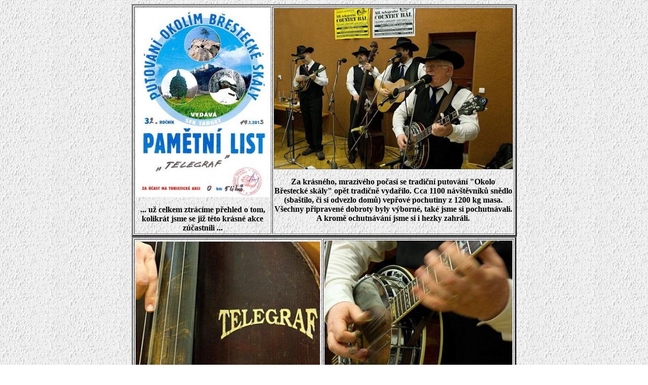

--- FILE ---
content_type: text/html
request_url: http://telegraf-uh.cz/2013/2013_00.html
body_size: 788
content:
<html>

<head>
<meta name="GENERATOR" content="Microsoft FrontPage 5.0">
<meta name="ProgId" content="FrontPage.Editor.Document">
<meta http-equiv="Content-Type" content="text/html; charset=windows-1250">
<title>2013-01 - Putování kolem Břestecké skály</title>
</head>

<body background="../images/pruh_t4.gif">

<div align="center">
  <center>
  <table border="3" cellpadding="2" width="760">
    <tr>
      <td width="50%" align="center" valign="top">
      <p align="center">
      <img border="0" src="../2013/images/2013_00_01.jpg" width="265" height="373"></p>
      <p align="center"><b>... už celkem ztrácíme přehled o tom, kolikrát jsme 
      se již této krásné akce zúčastnili ...</b></td>
      <td width="50%" align="center" valign="top">
      <img border="0" src="../2013/images/2013_00_02.jpg" width="472" height="318"><p>
      <b>Za krásného, mrazivého počasí se tradiční putování &quot;Okolo Břestecké 
      skály&quot; opět tradičně vydařilo. Cca 1100 návštěvníků snědlo (sbaštilo, či 
      si odvezlo domů) vepřové pochutiny z 1200 kg masa. Všechny připravené 
      dobroty byly výborné, také jsme si pochutnávali. A kromě ochutnávání jsme 
      si i hezky zahráli. </b></td>
    </tr>
  </table>
  </center>
</div>
<div align="center">
  <center>
  <table border="3" cellpadding="2" width="760">
    <tr>
      <td width="50%">
      <img border="0" src="../2013/images/2013_00_04.jpg" width="364" height="246"></td>
      <td width="50%">
      <img border="0" src="../2013/images/2013_00_03.jpg" width="371" height="250"></td>
    </tr>
  </table>
  </center>
</div>
<p align="center"><b>Fotografie pořídil p. Štěpán Šupka. Děkujeme.</b></p>

</body>

</html>